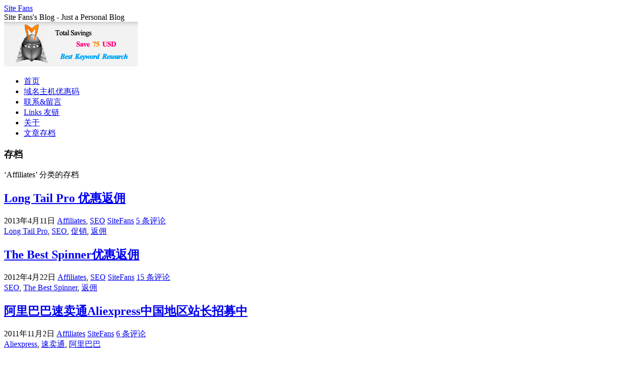

--- FILE ---
content_type: text/html; charset=UTF-8
request_url: https://sitefans.net/category/affiliates
body_size: 9772
content:
<!DOCTYPE html PUBLIC "-//W3C//DTD XHTML 1.1//EN" "http://www.w3.org/TR/xhtml11/DTD/xhtml11.dtd">

<html xmlns="http://www.w3.org/1999/xhtml">
<head profile="http://gmpg.org/xfn/11">
<meta name="google-site-verification" content="PiEMxLCsI23Oys0w7fcYxcczyy6gn5oNgjLGYlwyf9o" />
	<meta http-equiv="Content-Type" content="text/html; charset=UTF-8" />
	<meta http-equiv="Content-Language" content="zh-CN" />
	<meta name="keywords" content="" />
	<meta name="description" content="Affiliates" />
	<title>  Affiliates</title>
	<link rel="alternate" type="application/rss+xml" title="RSS 2.0 - 所有文章" href="https://sitefans.net/feed" />
	<link rel="alternate" type="application/rss+xml" title="RSS 2.0 - 所有评论" href="https://sitefans.net/comments/feed" />
	<link rel="pingback" href="https://sitefans.net/xmlrpc.php" />
	<link rel="stylesheet" href="https://sitefans.net/wp-content/themes/ineo/style.css?v=121120" type="text/css" media="screen" />
			<link rel="stylesheet" href="https://sitefans.net/wp-content/themes/ineo/chinese.css" type="text/css" media="screen" />
			<!--[if IE]>
		<link rel="stylesheet" href="https://sitefans.net/wp-content/themes/ineo/ie.css?v=101700" type="text/css" media="screen" />
	<![endif]-->

	<meta name='robots' content='max-image-preview:large' />
<script type="text/javascript">
window._wpemojiSettings = {"baseUrl":"https:\/\/s.w.org\/images\/core\/emoji\/14.0.0\/72x72\/","ext":".png","svgUrl":"https:\/\/s.w.org\/images\/core\/emoji\/14.0.0\/svg\/","svgExt":".svg","source":{"concatemoji":"https:\/\/sitefans.net\/wp-includes\/js\/wp-emoji-release.min.js?ver=6.3.1"}};
/*! This file is auto-generated */
!function(i,n){var o,s,e;function c(e){try{var t={supportTests:e,timestamp:(new Date).valueOf()};sessionStorage.setItem(o,JSON.stringify(t))}catch(e){}}function p(e,t,n){e.clearRect(0,0,e.canvas.width,e.canvas.height),e.fillText(t,0,0);var t=new Uint32Array(e.getImageData(0,0,e.canvas.width,e.canvas.height).data),r=(e.clearRect(0,0,e.canvas.width,e.canvas.height),e.fillText(n,0,0),new Uint32Array(e.getImageData(0,0,e.canvas.width,e.canvas.height).data));return t.every(function(e,t){return e===r[t]})}function u(e,t,n){switch(t){case"flag":return n(e,"\ud83c\udff3\ufe0f\u200d\u26a7\ufe0f","\ud83c\udff3\ufe0f\u200b\u26a7\ufe0f")?!1:!n(e,"\ud83c\uddfa\ud83c\uddf3","\ud83c\uddfa\u200b\ud83c\uddf3")&&!n(e,"\ud83c\udff4\udb40\udc67\udb40\udc62\udb40\udc65\udb40\udc6e\udb40\udc67\udb40\udc7f","\ud83c\udff4\u200b\udb40\udc67\u200b\udb40\udc62\u200b\udb40\udc65\u200b\udb40\udc6e\u200b\udb40\udc67\u200b\udb40\udc7f");case"emoji":return!n(e,"\ud83e\udef1\ud83c\udffb\u200d\ud83e\udef2\ud83c\udfff","\ud83e\udef1\ud83c\udffb\u200b\ud83e\udef2\ud83c\udfff")}return!1}function f(e,t,n){var r="undefined"!=typeof WorkerGlobalScope&&self instanceof WorkerGlobalScope?new OffscreenCanvas(300,150):i.createElement("canvas"),a=r.getContext("2d",{willReadFrequently:!0}),o=(a.textBaseline="top",a.font="600 32px Arial",{});return e.forEach(function(e){o[e]=t(a,e,n)}),o}function t(e){var t=i.createElement("script");t.src=e,t.defer=!0,i.head.appendChild(t)}"undefined"!=typeof Promise&&(o="wpEmojiSettingsSupports",s=["flag","emoji"],n.supports={everything:!0,everythingExceptFlag:!0},e=new Promise(function(e){i.addEventListener("DOMContentLoaded",e,{once:!0})}),new Promise(function(t){var n=function(){try{var e=JSON.parse(sessionStorage.getItem(o));if("object"==typeof e&&"number"==typeof e.timestamp&&(new Date).valueOf()<e.timestamp+604800&&"object"==typeof e.supportTests)return e.supportTests}catch(e){}return null}();if(!n){if("undefined"!=typeof Worker&&"undefined"!=typeof OffscreenCanvas&&"undefined"!=typeof URL&&URL.createObjectURL&&"undefined"!=typeof Blob)try{var e="postMessage("+f.toString()+"("+[JSON.stringify(s),u.toString(),p.toString()].join(",")+"));",r=new Blob([e],{type:"text/javascript"}),a=new Worker(URL.createObjectURL(r),{name:"wpTestEmojiSupports"});return void(a.onmessage=function(e){c(n=e.data),a.terminate(),t(n)})}catch(e){}c(n=f(s,u,p))}t(n)}).then(function(e){for(var t in e)n.supports[t]=e[t],n.supports.everything=n.supports.everything&&n.supports[t],"flag"!==t&&(n.supports.everythingExceptFlag=n.supports.everythingExceptFlag&&n.supports[t]);n.supports.everythingExceptFlag=n.supports.everythingExceptFlag&&!n.supports.flag,n.DOMReady=!1,n.readyCallback=function(){n.DOMReady=!0}}).then(function(){return e}).then(function(){var e;n.supports.everything||(n.readyCallback(),(e=n.source||{}).concatemoji?t(e.concatemoji):e.wpemoji&&e.twemoji&&(t(e.twemoji),t(e.wpemoji)))}))}((window,document),window._wpemojiSettings);
</script>
<style type="text/css">
img.wp-smiley,
img.emoji {
	display: inline !important;
	border: none !important;
	box-shadow: none !important;
	height: 1em !important;
	width: 1em !important;
	margin: 0 0.07em !important;
	vertical-align: -0.1em !important;
	background: none !important;
	padding: 0 !important;
}
</style>
	<link rel='stylesheet' id='wp-easyarchives-css' href='https://sitefans.net/wp-content/plugins/wp-easyarchives/css/wp-easyarchives.css?ver=3.1.2' type='text/css' media='screen' />
<link rel='stylesheet' id='wp-block-library-css' href='https://sitefans.net/wp-includes/css/dist/block-library/style.min.css?ver=6.3.1' type='text/css' media='all' />
<style id='classic-theme-styles-inline-css' type='text/css'>
/*! This file is auto-generated */
.wp-block-button__link{color:#fff;background-color:#32373c;border-radius:9999px;box-shadow:none;text-decoration:none;padding:calc(.667em + 2px) calc(1.333em + 2px);font-size:1.125em}.wp-block-file__button{background:#32373c;color:#fff;text-decoration:none}
</style>
<style id='global-styles-inline-css' type='text/css'>
body{--wp--preset--color--black: #000000;--wp--preset--color--cyan-bluish-gray: #abb8c3;--wp--preset--color--white: #ffffff;--wp--preset--color--pale-pink: #f78da7;--wp--preset--color--vivid-red: #cf2e2e;--wp--preset--color--luminous-vivid-orange: #ff6900;--wp--preset--color--luminous-vivid-amber: #fcb900;--wp--preset--color--light-green-cyan: #7bdcb5;--wp--preset--color--vivid-green-cyan: #00d084;--wp--preset--color--pale-cyan-blue: #8ed1fc;--wp--preset--color--vivid-cyan-blue: #0693e3;--wp--preset--color--vivid-purple: #9b51e0;--wp--preset--gradient--vivid-cyan-blue-to-vivid-purple: linear-gradient(135deg,rgba(6,147,227,1) 0%,rgb(155,81,224) 100%);--wp--preset--gradient--light-green-cyan-to-vivid-green-cyan: linear-gradient(135deg,rgb(122,220,180) 0%,rgb(0,208,130) 100%);--wp--preset--gradient--luminous-vivid-amber-to-luminous-vivid-orange: linear-gradient(135deg,rgba(252,185,0,1) 0%,rgba(255,105,0,1) 100%);--wp--preset--gradient--luminous-vivid-orange-to-vivid-red: linear-gradient(135deg,rgba(255,105,0,1) 0%,rgb(207,46,46) 100%);--wp--preset--gradient--very-light-gray-to-cyan-bluish-gray: linear-gradient(135deg,rgb(238,238,238) 0%,rgb(169,184,195) 100%);--wp--preset--gradient--cool-to-warm-spectrum: linear-gradient(135deg,rgb(74,234,220) 0%,rgb(151,120,209) 20%,rgb(207,42,186) 40%,rgb(238,44,130) 60%,rgb(251,105,98) 80%,rgb(254,248,76) 100%);--wp--preset--gradient--blush-light-purple: linear-gradient(135deg,rgb(255,206,236) 0%,rgb(152,150,240) 100%);--wp--preset--gradient--blush-bordeaux: linear-gradient(135deg,rgb(254,205,165) 0%,rgb(254,45,45) 50%,rgb(107,0,62) 100%);--wp--preset--gradient--luminous-dusk: linear-gradient(135deg,rgb(255,203,112) 0%,rgb(199,81,192) 50%,rgb(65,88,208) 100%);--wp--preset--gradient--pale-ocean: linear-gradient(135deg,rgb(255,245,203) 0%,rgb(182,227,212) 50%,rgb(51,167,181) 100%);--wp--preset--gradient--electric-grass: linear-gradient(135deg,rgb(202,248,128) 0%,rgb(113,206,126) 100%);--wp--preset--gradient--midnight: linear-gradient(135deg,rgb(2,3,129) 0%,rgb(40,116,252) 100%);--wp--preset--font-size--small: 13px;--wp--preset--font-size--medium: 20px;--wp--preset--font-size--large: 36px;--wp--preset--font-size--x-large: 42px;--wp--preset--spacing--20: 0.44rem;--wp--preset--spacing--30: 0.67rem;--wp--preset--spacing--40: 1rem;--wp--preset--spacing--50: 1.5rem;--wp--preset--spacing--60: 2.25rem;--wp--preset--spacing--70: 3.38rem;--wp--preset--spacing--80: 5.06rem;--wp--preset--shadow--natural: 6px 6px 9px rgba(0, 0, 0, 0.2);--wp--preset--shadow--deep: 12px 12px 50px rgba(0, 0, 0, 0.4);--wp--preset--shadow--sharp: 6px 6px 0px rgba(0, 0, 0, 0.2);--wp--preset--shadow--outlined: 6px 6px 0px -3px rgba(255, 255, 255, 1), 6px 6px rgba(0, 0, 0, 1);--wp--preset--shadow--crisp: 6px 6px 0px rgba(0, 0, 0, 1);}:where(.is-layout-flex){gap: 0.5em;}:where(.is-layout-grid){gap: 0.5em;}body .is-layout-flow > .alignleft{float: left;margin-inline-start: 0;margin-inline-end: 2em;}body .is-layout-flow > .alignright{float: right;margin-inline-start: 2em;margin-inline-end: 0;}body .is-layout-flow > .aligncenter{margin-left: auto !important;margin-right: auto !important;}body .is-layout-constrained > .alignleft{float: left;margin-inline-start: 0;margin-inline-end: 2em;}body .is-layout-constrained > .alignright{float: right;margin-inline-start: 2em;margin-inline-end: 0;}body .is-layout-constrained > .aligncenter{margin-left: auto !important;margin-right: auto !important;}body .is-layout-constrained > :where(:not(.alignleft):not(.alignright):not(.alignfull)){max-width: var(--wp--style--global--content-size);margin-left: auto !important;margin-right: auto !important;}body .is-layout-constrained > .alignwide{max-width: var(--wp--style--global--wide-size);}body .is-layout-flex{display: flex;}body .is-layout-flex{flex-wrap: wrap;align-items: center;}body .is-layout-flex > *{margin: 0;}body .is-layout-grid{display: grid;}body .is-layout-grid > *{margin: 0;}:where(.wp-block-columns.is-layout-flex){gap: 2em;}:where(.wp-block-columns.is-layout-grid){gap: 2em;}:where(.wp-block-post-template.is-layout-flex){gap: 1.25em;}:where(.wp-block-post-template.is-layout-grid){gap: 1.25em;}.has-black-color{color: var(--wp--preset--color--black) !important;}.has-cyan-bluish-gray-color{color: var(--wp--preset--color--cyan-bluish-gray) !important;}.has-white-color{color: var(--wp--preset--color--white) !important;}.has-pale-pink-color{color: var(--wp--preset--color--pale-pink) !important;}.has-vivid-red-color{color: var(--wp--preset--color--vivid-red) !important;}.has-luminous-vivid-orange-color{color: var(--wp--preset--color--luminous-vivid-orange) !important;}.has-luminous-vivid-amber-color{color: var(--wp--preset--color--luminous-vivid-amber) !important;}.has-light-green-cyan-color{color: var(--wp--preset--color--light-green-cyan) !important;}.has-vivid-green-cyan-color{color: var(--wp--preset--color--vivid-green-cyan) !important;}.has-pale-cyan-blue-color{color: var(--wp--preset--color--pale-cyan-blue) !important;}.has-vivid-cyan-blue-color{color: var(--wp--preset--color--vivid-cyan-blue) !important;}.has-vivid-purple-color{color: var(--wp--preset--color--vivid-purple) !important;}.has-black-background-color{background-color: var(--wp--preset--color--black) !important;}.has-cyan-bluish-gray-background-color{background-color: var(--wp--preset--color--cyan-bluish-gray) !important;}.has-white-background-color{background-color: var(--wp--preset--color--white) !important;}.has-pale-pink-background-color{background-color: var(--wp--preset--color--pale-pink) !important;}.has-vivid-red-background-color{background-color: var(--wp--preset--color--vivid-red) !important;}.has-luminous-vivid-orange-background-color{background-color: var(--wp--preset--color--luminous-vivid-orange) !important;}.has-luminous-vivid-amber-background-color{background-color: var(--wp--preset--color--luminous-vivid-amber) !important;}.has-light-green-cyan-background-color{background-color: var(--wp--preset--color--light-green-cyan) !important;}.has-vivid-green-cyan-background-color{background-color: var(--wp--preset--color--vivid-green-cyan) !important;}.has-pale-cyan-blue-background-color{background-color: var(--wp--preset--color--pale-cyan-blue) !important;}.has-vivid-cyan-blue-background-color{background-color: var(--wp--preset--color--vivid-cyan-blue) !important;}.has-vivid-purple-background-color{background-color: var(--wp--preset--color--vivid-purple) !important;}.has-black-border-color{border-color: var(--wp--preset--color--black) !important;}.has-cyan-bluish-gray-border-color{border-color: var(--wp--preset--color--cyan-bluish-gray) !important;}.has-white-border-color{border-color: var(--wp--preset--color--white) !important;}.has-pale-pink-border-color{border-color: var(--wp--preset--color--pale-pink) !important;}.has-vivid-red-border-color{border-color: var(--wp--preset--color--vivid-red) !important;}.has-luminous-vivid-orange-border-color{border-color: var(--wp--preset--color--luminous-vivid-orange) !important;}.has-luminous-vivid-amber-border-color{border-color: var(--wp--preset--color--luminous-vivid-amber) !important;}.has-light-green-cyan-border-color{border-color: var(--wp--preset--color--light-green-cyan) !important;}.has-vivid-green-cyan-border-color{border-color: var(--wp--preset--color--vivid-green-cyan) !important;}.has-pale-cyan-blue-border-color{border-color: var(--wp--preset--color--pale-cyan-blue) !important;}.has-vivid-cyan-blue-border-color{border-color: var(--wp--preset--color--vivid-cyan-blue) !important;}.has-vivid-purple-border-color{border-color: var(--wp--preset--color--vivid-purple) !important;}.has-vivid-cyan-blue-to-vivid-purple-gradient-background{background: var(--wp--preset--gradient--vivid-cyan-blue-to-vivid-purple) !important;}.has-light-green-cyan-to-vivid-green-cyan-gradient-background{background: var(--wp--preset--gradient--light-green-cyan-to-vivid-green-cyan) !important;}.has-luminous-vivid-amber-to-luminous-vivid-orange-gradient-background{background: var(--wp--preset--gradient--luminous-vivid-amber-to-luminous-vivid-orange) !important;}.has-luminous-vivid-orange-to-vivid-red-gradient-background{background: var(--wp--preset--gradient--luminous-vivid-orange-to-vivid-red) !important;}.has-very-light-gray-to-cyan-bluish-gray-gradient-background{background: var(--wp--preset--gradient--very-light-gray-to-cyan-bluish-gray) !important;}.has-cool-to-warm-spectrum-gradient-background{background: var(--wp--preset--gradient--cool-to-warm-spectrum) !important;}.has-blush-light-purple-gradient-background{background: var(--wp--preset--gradient--blush-light-purple) !important;}.has-blush-bordeaux-gradient-background{background: var(--wp--preset--gradient--blush-bordeaux) !important;}.has-luminous-dusk-gradient-background{background: var(--wp--preset--gradient--luminous-dusk) !important;}.has-pale-ocean-gradient-background{background: var(--wp--preset--gradient--pale-ocean) !important;}.has-electric-grass-gradient-background{background: var(--wp--preset--gradient--electric-grass) !important;}.has-midnight-gradient-background{background: var(--wp--preset--gradient--midnight) !important;}.has-small-font-size{font-size: var(--wp--preset--font-size--small) !important;}.has-medium-font-size{font-size: var(--wp--preset--font-size--medium) !important;}.has-large-font-size{font-size: var(--wp--preset--font-size--large) !important;}.has-x-large-font-size{font-size: var(--wp--preset--font-size--x-large) !important;}
.wp-block-navigation a:where(:not(.wp-element-button)){color: inherit;}
:where(.wp-block-post-template.is-layout-flex){gap: 1.25em;}:where(.wp-block-post-template.is-layout-grid){gap: 1.25em;}
:where(.wp-block-columns.is-layout-flex){gap: 2em;}:where(.wp-block-columns.is-layout-grid){gap: 2em;}
.wp-block-pullquote{font-size: 1.5em;line-height: 1.6;}
</style>
<link rel='stylesheet' id='contact-form-7-css' href='https://sitefans.net/wp-content/plugins/contact-form-7/includes/css/styles.css?ver=5.7.4' type='text/css' media='all' />
<link rel='stylesheet' id='wp-pagenavi-css' href='https://sitefans.net/wp-content/plugins/wp-pagenavi/pagenavi-css.css?ver=2.70' type='text/css' media='all' />
<script type='text/javascript' src='http://sitefans.net/wp-content/plugins/strx-magic-floating-sidebar-maker/js/debounce.js?ver=6.3.1' id='debounce-js'></script>
<script type='text/javascript' src='https://sitefans.net/wp-includes/js/jquery/jquery.min.js?ver=3.7.0' id='jquery-core-js'></script>
<script type='text/javascript' src='https://sitefans.net/wp-includes/js/jquery/jquery-migrate.min.js?ver=3.4.1' id='jquery-migrate-js'></script>
<script type='text/javascript' src='http://sitefans.net/wp-content/plugins/strx-magic-floating-sidebar-maker/js/strx-magic-floating-sidebar-maker.js?ver=6.3.1' id='strx-magic-floating-sidebar-maker-js'></script>
<script type='text/javascript' src='http://sitefans.net/wp-content/plugins/content-slide/js/coin-slider.js?ver=6.3.1' id='content_slider-js'></script>
<link rel="https://api.w.org/" href="https://sitefans.net/wp-json/" /><link rel="alternate" type="application/json" href="https://sitefans.net/wp-json/wp/v2/categories/301" /><script type="text/javascript">
	var $jquery = jQuery.noConflict(); 
	$jquery(document).ready(function() 
	{
		$jquery('#wpcontent_slider').coinslider(
	{ 
	width: 500, 
	height: 300, 
	spw: 7, 
	sph: 5, 
	delay: 3000, 
	sDelay: 30, 
	opacity: 0.7, 
	titleSpeed: 500, 
	effect: 'random', 
	navigation: true, 
	links : true, 
	hoverPause: true });
		});
	</script>
<style type="text/css" media="screen">
		
#wpcontent_slider_container
{
	overflow: hidden; position: relative; padding:0px;margin:0px; text-align:center; width:510px !important;
	height:310px !important;
}
#wpcontent_slider 
{ overflow: hidden; position: relative; font-family:Arial,Georgia,Verdana;border:5px solid #ffffff; text-align:left;}
#wpcontent_slider a,#wpcontent_slider a img { border: none; text-decoration: none; outline: none; }
#wpcontent_slider h4,#wpcontent_slider h4 a 
{margin: 0px;padding: 0px; font-family: Arial,Georgia,Verdana;
text-decoration:none;font-size: 18px; color:#ffffff;}
#wpcontent_slider .cs-title {width: 100%;padding: 10px; background: #ffffff; color: #000000; font-family: Arial,Georgia,Verdana; font-size: 12px; letter-spacing: normal;line-height: normal;}
#wpcontent_slider_container .cs-prev,#wpcontent_slider_container .cs-next {font-weight: bold;background: #000000;
font-size: 28px; font-family: "Courier New", Courier, monospace; color: #ffffff !important;
padding: 0px 10px;-moz-border-radius: 5px;-khtml-border-radius: 5px;-webkit-border-radius: 5px;}
#wpcontent_slider_container .cs-buttons { font-size: 0px; padding: 10px 0px 10px 0px;
margin:0px auto; float:left;clear:left;
}
#wpcontent_slider_container .cs-buttons a { outline:none; margin-left: 5px; height: 10px; width: 10px; float: left; border: 1px solid #000000; color: #000000; text-indent: -1000px; 
}
#wpcontent_slider_container .cs-active { background-color: #000000; color: #FFFFFF; }
#wpcs_link_love,#wpcs_link_love a{display:none;}
</style>
<!-- End Content Slider Settings -->


</head>


<body>
<!-- container START -->
<div id="container"  >

<!-- header START -->
<div id="header">
	<div class="inner clearfix">

	<div id="caption">
		<span id="title"><a href="https://sitefans.net/">Site Fans</a></span>
		<div id="tagline">Site Fans&#039;s Blog - Just a Personal Blog</div>
	</div>

	<!-- banner START -->
			<div id="banner">
			<a href="http://sitefans.net/to-buy-marketsamurai" title="Market Samurai 50%off Discount–Save 75 USD"><img src="/wp-content/uploads/2012/06/Market_Samurai_50off_Discount_Save_75_USD_Banner.png" width="270" height="90" ></a>
		</div>
		<!-- banner END -->

	</div>
</div>
<!-- header END -->

<!-- navigation START -->
<div id="navigation">
	<div class="inner clearfix">
	<!-- menus START -->
	<ul id="menus">
		<li class="page_item"><a class="home" href="http://sitefans.net/">首页</a></li>
		<li class="page_item page-item-6848"><a href="https://sitefans.net/domain-hosting-coupons-and-discounts">域名主机优惠码</a></li>
<li class="page_item page-item-51"><a href="https://sitefans.net/message">联系&#038;留言</a></li>
<li class="page_item page-item-3289"><a href="https://sitefans.net/links">Links 友链</a></li>
<li class="page_item page-item-1441"><a href="https://sitefans.net/about-site-fans-net">关于</a></li>
<li class="page_item page-item-4999"><a href="https://sitefans.net/archives">文章存档</a></li>
	</ul>
	<!-- menus END -->
	</div>
</div>
<!-- navigation END -->

<!-- content START -->
<div id="content">
	<div class="inner clearfix">

	<!-- main START -->
	<div id="main">

	<div class="boxcaption"><h3>存档</h3></div>
	<div class="box">
		&#8216;Affiliates&#8217; 分类的存档	</div>

	<div class="post" id="post-6566">
		<h2><a class="title" href="https://sitefans.net/seo/long-tail-pro-discount-rebate.html" rel="bookmark">Long Tail Pro 优惠返佣</a></h2>
		<div class="info clearfix">
			<span class="date">2013年4月11日</span>
						<span class="cata"><a href="https://sitefans.net/category/affiliates" rel="category tag">Affiliates</a>, <a href="https://sitefans.net/category/seo" rel="category tag">SEO</a></span>			<span class="author"><a href="https://sitefans.net/author/wolfbar" title="文章作者 SiteFans" rel="author">SiteFans</a></span>						<span class="comments">
				<a href="https://sitefans.net/seo/long-tail-pro-discount-rebate.html#comments" rel="nofollow" >5 条评论</a>				<span class="views"></span>
			</span>
		</div>
					<div class="content blank_content clearfix"></div>
				<div class="under"><span class="tag"><a href="https://sitefans.net/tag/long-tail-pro" rel="tag">Long Tail Pro</a>, <a href="https://sitefans.net/tag/seo" rel="tag">SEO</a>, <a href="https://sitefans.net/tag/%e4%bf%83%e9%94%80" rel="tag">促销</a>, <a href="https://sitefans.net/tag/%e8%bf%94%e4%bd%a3" rel="tag">返佣</a></span></div>	</div>
	<div class="post" id="post-5201">
		<h2><a class="title" href="https://sitefans.net/seo/the-best-spinner-discount-and-coupons.html" rel="bookmark">The Best Spinner优惠返佣</a></h2>
		<div class="info clearfix">
			<span class="date">2012年4月22日</span>
						<span class="cata"><a href="https://sitefans.net/category/affiliates" rel="category tag">Affiliates</a>, <a href="https://sitefans.net/category/seo" rel="category tag">SEO</a></span>			<span class="author"><a href="https://sitefans.net/author/wolfbar" title="文章作者 SiteFans" rel="author">SiteFans</a></span>						<span class="comments">
				<a href="https://sitefans.net/seo/the-best-spinner-discount-and-coupons.html#comments" rel="nofollow" >15 条评论</a>				<span class="views"></span>
			</span>
		</div>
					<div class="content blank_content clearfix"></div>
				<div class="under"><span class="tag"><a href="https://sitefans.net/tag/seo" rel="tag">SEO</a>, <a href="https://sitefans.net/tag/the-best-spinner" rel="tag">The Best Spinner</a>, <a href="https://sitefans.net/tag/%e8%bf%94%e4%bd%a3" rel="tag">返佣</a></span></div>	</div>
	<div class="post" id="post-4186">
		<h2><a class="title" href="https://sitefans.net/affiliates/china-aliexpress-affiliate-chinazhaomu.html" rel="bookmark">阿里巴巴速卖通Aliexpress中国地区站长招募中</a></h2>
		<div class="info clearfix">
			<span class="date">2011年11月2日</span>
						<span class="cata"><a href="https://sitefans.net/category/affiliates" rel="category tag">Affiliates</a></span>			<span class="author"><a href="https://sitefans.net/author/wolfbar" title="文章作者 SiteFans" rel="author">SiteFans</a></span>						<span class="comments">
				<a href="https://sitefans.net/affiliates/china-aliexpress-affiliate-chinazhaomu.html#comments" rel="nofollow" >6 条评论</a>				<span class="views"></span>
			</span>
		</div>
					<div class="content blank_content clearfix"></div>
				<div class="under"><span class="tag"><a href="https://sitefans.net/tag/aliexpress" rel="tag">Aliexpress</a>, <a href="https://sitefans.net/tag/%e9%80%9f%e5%8d%96%e9%80%9a" rel="tag">速卖通</a>, <a href="https://sitefans.net/tag/%e9%98%bf%e9%87%8c%e5%b7%b4%e5%b7%b4" rel="tag">阿里巴巴</a></span></div>	</div>
	<div class="post" id="post-1947">
		<h2><a class="title" href="https://sitefans.net/affiliates/except-google-adsense-the-others-advertising-alliance.html" rel="bookmark">整理一些除了Google Adsense以外比较适合英文站的国外广告联盟</a></h2>
		<div class="info clearfix">
			<span class="date">2011年1月25日</span>
						<span class="cata"><a href="https://sitefans.net/category/affiliates" rel="category tag">Affiliates</a></span>			<span class="author"><a href="https://sitefans.net/author/wolfbar" title="文章作者 SiteFans" rel="author">SiteFans</a></span>						<span class="comments">
				<a href="https://sitefans.net/affiliates/except-google-adsense-the-others-advertising-alliance.html#comments" rel="nofollow" >4 条评论</a>				<span class="views"></span>
			</span>
		</div>
					<div class="content blank_content clearfix"></div>
				<div class="under"><span class="tag"><a href="https://sitefans.net/tag/google-adsense" rel="tag">Google AdSense</a>, <a href="https://sitefans.net/tag/%e5%b9%bf%e5%91%8a%e8%81%94%e7%9b%9f" rel="tag">广告联盟</a></span></div>	</div>
	<div class="post" id="post-1943">
		<h2><a class="title" href="https://sitefans.net/affiliates/the-whole-network-ad.html" rel="bookmark">网络广告联盟类型全程及区别</a></h2>
		<div class="info clearfix">
			<span class="date">2011年1月24日</span>
						<span class="cata"><a href="https://sitefans.net/category/affiliates" rel="category tag">Affiliates</a></span>			<span class="author"><a href="https://sitefans.net/author/wolfbar" title="文章作者 SiteFans" rel="author">SiteFans</a></span>						<span class="comments">
				<a href="https://sitefans.net/affiliates/the-whole-network-ad.html#respond" rel="nofollow" >没有评论</a>				<span class="views"></span>
			</span>
		</div>
					<div class="content blank_content clearfix"></div>
				<div class="under"><span class="tag"><a href="https://sitefans.net/tag/cpa" rel="tag">CPA</a>, <a href="https://sitefans.net/tag/cpc" rel="tag">CPC</a>, <a href="https://sitefans.net/tag/cpl" rel="tag">CPL</a>, <a href="https://sitefans.net/tag/cpm" rel="tag">CPM</a>, <a href="https://sitefans.net/tag/cpp" rel="tag">CPP</a>, <a href="https://sitefans.net/tag/cpr" rel="tag">CPR</a>, <a href="https://sitefans.net/tag/cps" rel="tag">CPS</a>, <a href="https://sitefans.net/tag/cpt" rel="tag">CPT</a>, <a href="https://sitefans.net/tag/pfp" rel="tag">PFP</a></span></div>	</div>

<div id="pagenavi">
			<div class='wp-pagenavi' role='navigation'>
<span class='pages'>第 1 页，共 1 页</span><span aria-current='page' class='current'>1</span>
</div>		<div class="fixed"></div>
</div>

	</div>
	<!-- main END -->




<!-- sidebar START -->

<div id="sidebar">



<!-- sidebar north START -->




	<!-- posts -->

</br>
<div align="center">
 <a href="http://sitefans.net/payoneer"><img src="http://sitefans.net/wp-content/uploads/2014/09/Payoneer_register.png" border="0"></a>
 
</div>




	<!-- showcase -->

	
		<div class="widget widget_ads clearfix">

			
                             <div align="center">
				<div class="title"><strong>英文建站必备SEO工具</strong></div>
                             </div>
</br>
			
			<ul>

			<li><a href="http://sitefans.net/SpinnerChief"><img src="http://sitefans.net/wp-content/uploads/2012/04/SpinnerChief-III.png" width="125" height="125" ></a></li>
<li><a href="http://sitefans.net/longtailpro"><img src="http://sitefans.net/wp-content/uploads/2012/11/long_tail_pro_125x125.gif" width="125" height="125" ></a></li>
<li><a href="http://sitefans.net/message"><img src="/wp-content/themes/ineo/sai/0.gif" alt="" width="125" height="125"/></a></li><li><a href="http://sitefans.net/message"><img src="/wp-content/themes/ineo/sai/0.gif" alt="" width="125" height="125"/></a></li>
			</ul>

		</div>

	


	<!-- Posts View  -->

	

<!-- recent posts -->




	<div class="widget">

		<div class="title">Recent Posts</div>

		<ul>

			<li><a href="https://sitefans.net/life/shi-ge-2-nian-wu-shi-ren-fei-yi-jiu-zai.html">时隔2年，物是人非，依旧在&#8230;</a></li><li><a href="https://sitefans.net/life/sitefans-2015-nian-5-yue-zhi-2016-nian-2-yue-chu-di-yi-xie-dian-di.html">SiteFans 2015年5月至2016年2月初的一些点滴</a></li><li><a href="https://sitefans.net/amazon/amazon-ce-shi-fang-an-san-ge-yue-zong-jie.html">Amazon 测试方案三个月总结</a></li><li><a href="https://sitefans.net/amazon/geng-xin-amazon-ce-shi-fang-an-shou-ru-ti-gao.html">更新：Amazon 测试方案收入提高！</a></li><li><a href="https://sitefans.net/amazon/jin-qi-amazon-di-ce-shi-jie-guo-fang-fa-sui-lao-dan-xiao-guo-huan-bu-cuo.html">近期Amazon的测试结果，方法虽老，但效果还不错！</a></li>
		</ul>

	</div>



	<!-- recent comments -->



	<!-- tag cloud -->

	<div id="tag_cloud" class="widget">

		<div class="title">Tag Cloud</div>

		<a href="https://sitefans.net/tag/amazon" class="tag-cloud-link tag-link-585 tag-link-position-1" style="font-size: 15.027027027027pt;" aria-label="Amazon (8个项目)">Amazon</a>
<a href="https://sitefans.net/tag/amazon-affiliate" class="tag-cloud-link tag-link-570 tag-link-position-2" style="font-size: 11.243243243243pt;" aria-label="Amazon Affiliate (3个项目)">Amazon Affiliate</a>
<a href="https://sitefans.net/tag/bandwagonhost" class="tag-cloud-link tag-link-559 tag-link-position-3" style="font-size: 8pt;" aria-label="BandwagonHost (1个项目)">BandwagonHost</a>
<a href="https://sitefans.net/tag/buyvm" class="tag-cloud-link tag-link-416 tag-link-position-4" style="font-size: 9.9459459459459pt;" aria-label="BuyVM (2个项目)">BuyVM</a>
<a href="https://sitefans.net/tag/cps" class="tag-cloud-link tag-link-258 tag-link-position-5" style="font-size: 8pt;" aria-label="CPS (1个项目)">CPS</a>
<a href="https://sitefans.net/tag/cpt" class="tag-cloud-link tag-link-259 tag-link-position-6" style="font-size: 8pt;" aria-label="CPT (1个项目)">CPT</a>
<a href="https://sitefans.net/tag/debian" class="tag-cloud-link tag-link-418 tag-link-position-7" style="font-size: 9.9459459459459pt;" aria-label="Debian (2个项目)">Debian</a>
<a href="https://sitefans.net/tag/google" class="tag-cloud-link tag-link-575 tag-link-position-8" style="font-size: 9.9459459459459pt;" aria-label="Google (2个项目)">Google</a>
<a href="https://sitefans.net/tag/google-adsense" class="tag-cloud-link tag-link-97 tag-link-position-9" style="font-size: 13.189189189189pt;" aria-label="Google AdSense (5个项目)">Google AdSense</a>
<a href="https://sitefans.net/tag/google-images" class="tag-cloud-link tag-link-99 tag-link-position-10" style="font-size: 9.9459459459459pt;" aria-label="Google Images (2个项目)">Google Images</a>
<a href="https://sitefans.net/tag/guest-posts" class="tag-cloud-link tag-link-535 tag-link-position-11" style="font-size: 8pt;" aria-label="Guest Posts (1个项目)">Guest Posts</a>
<a href="https://sitefans.net/tag/keyword-research" class="tag-cloud-link tag-link-548 tag-link-position-12" style="font-size: 8pt;" aria-label="Keyword Research (1个项目)">Keyword Research</a>
<a href="https://sitefans.net/tag/keywords" class="tag-cloud-link tag-link-129 tag-link-position-13" style="font-size: 9.9459459459459pt;" aria-label="Keywords (2个项目)">Keywords</a>
<a href="https://sitefans.net/tag/life" class="tag-cloud-link tag-link-589 tag-link-position-14" style="font-size: 9.9459459459459pt;" aria-label="Life (2个项目)">Life</a>
<a href="https://sitefans.net/tag/long-tail" class="tag-cloud-link tag-link-509 tag-link-position-15" style="font-size: 8pt;" aria-label="Long Tail (1个项目)">Long Tail</a>
<a href="https://sitefans.net/tag/long-tail-pro" class="tag-cloud-link tag-link-507 tag-link-position-16" style="font-size: 9.9459459459459pt;" aria-label="Long Tail Pro (2个项目)">Long Tail Pro</a>
<a href="https://sitefans.net/tag/plugins" class="tag-cloud-link tag-link-155 tag-link-position-17" style="font-size: 11.243243243243pt;" aria-label="Plugins (3个项目)">Plugins</a>
<a href="https://sitefans.net/tag/pptp" class="tag-cloud-link tag-link-422 tag-link-position-18" style="font-size: 8pt;" aria-label="PPTP (1个项目)">PPTP</a>
<a href="https://sitefans.net/tag/reverse-engineering" class="tag-cloud-link tag-link-472 tag-link-position-19" style="font-size: 8pt;" aria-label="Reverse Engineering (1个项目)">Reverse Engineering</a>
<a href="https://sitefans.net/tag/seo" class="tag-cloud-link tag-link-579 tag-link-position-20" style="font-size: 16pt;" aria-label="SEO (10个项目)">SEO</a>
<a href="https://sitefans.net/tag/sidebar" class="tag-cloud-link tag-link-459 tag-link-position-21" style="font-size: 8pt;" aria-label="Sidebar (1个项目)">Sidebar</a>
<a href="https://sitefans.net/tag/site-fans" class="tag-cloud-link tag-link-584 tag-link-position-22" style="font-size: 15.027027027027pt;" aria-label="Site Fans (8个项目)">Site Fans</a>
<a href="https://sitefans.net/tag/sitelinks" class="tag-cloud-link tag-link-522 tag-link-position-23" style="font-size: 8pt;" aria-label="SiteLinks (1个项目)">SiteLinks</a>
<a href="https://sitefans.net/tag/ssd" class="tag-cloud-link tag-link-561 tag-link-position-24" style="font-size: 8pt;" aria-label="SSD (1个项目)">SSD</a>
<a href="https://sitefans.net/tag/the-best-spinner" class="tag-cloud-link tag-link-464 tag-link-position-25" style="font-size: 8pt;" aria-label="The Best Spinner (1个项目)">The Best Spinner</a>
<a href="https://sitefans.net/tag/vpn" class="tag-cloud-link tag-link-423 tag-link-position-26" style="font-size: 8pt;" aria-label="VPN (1个项目)">VPN</a>
<a href="https://sitefans.net/tag/vps" class="tag-cloud-link tag-link-583 tag-link-position-27" style="font-size: 11.243243243243pt;" aria-label="VPS (3个项目)">VPS</a>
<a href="https://sitefans.net/tag/wordpress" class="tag-cloud-link tag-link-582 tag-link-position-28" style="font-size: 14.486486486486pt;" aria-label="WordPress (7个项目)">WordPress</a>
<a href="https://sitefans.net/tag/wptouch" class="tag-cloud-link tag-link-520 tag-link-position-29" style="font-size: 8pt;" aria-label="WPTouch (1个项目)">WPTouch</a>
<a href="https://sitefans.net/tag/wptouch-pro" class="tag-cloud-link tag-link-519 tag-link-position-30" style="font-size: 8pt;" aria-label="WPTouch Pro (1个项目)">WPTouch Pro</a>
<a href="https://sitefans.net/tag/%e5%9b%ba%e6%80%81%e7%a1%ac%e7%9b%98" class="tag-cloud-link tag-link-562 tag-link-position-31" style="font-size: 8pt;" aria-label="固态硬盘 (1个项目)">固态硬盘</a>
<a href="https://sitefans.net/tag/%e5%a4%96%e9%93%be" class="tag-cloud-link tag-link-536 tag-link-position-32" style="font-size: 8pt;" aria-label="外链 (1个项目)">外链</a>
<a href="https://sitefans.net/tag/%e5%b9%bf%e5%91%8a%e8%81%94%e7%9b%9f" class="tag-cloud-link tag-link-260 tag-link-position-33" style="font-size: 8pt;" aria-label="广告联盟 (1个项目)">广告联盟</a>
<a href="https://sitefans.net/tag/%e6%80%a7%e8%83%bd%e6%b5%8b%e8%af%95" class="tag-cloud-link tag-link-568 tag-link-position-34" style="font-size: 8pt;" aria-label="性能测试 (1个项目)">性能测试</a>
<a href="https://sitefans.net/tag/%e6%89%8b%e6%9c%ba%e6%8f%92%e4%bb%b6%e4%b8%bb%e9%a2%98" class="tag-cloud-link tag-link-521 tag-link-position-35" style="font-size: 8pt;" aria-label="手机插件主题 (1个项目)">手机插件主题</a>
<a href="https://sitefans.net/tag/%e6%90%ac%e7%93%a6%e5%b7%a5" class="tag-cloud-link tag-link-560 tag-link-position-36" style="font-size: 8pt;" aria-label="搬瓦工 (1个项目)">搬瓦工</a>
<a href="https://sitefans.net/tag/%e6%96%b0%e5%b9%b4%e5%af%84%e8%af%ad" class="tag-cloud-link tag-link-511 tag-link-position-37" style="font-size: 8pt;" aria-label="新年寄语 (1个项目)">新年寄语</a>
<a href="https://sitefans.net/tag/%e8%8b%b1%e6%96%87%e5%a4%96%e5%8c%85%e6%96%87%e7%ab%a0" class="tag-cloud-link tag-link-531 tag-link-position-38" style="font-size: 8pt;" aria-label="英文外包文章 (1个项目)">英文外包文章</a>
<a href="https://sitefans.net/tag/%e8%8b%b1%e6%96%87%e7%bd%91%e7%ab%99" class="tag-cloud-link tag-link-442 tag-link-position-39" style="font-size: 8pt;" aria-label="英文网站 (1个项目)">英文网站</a>
<a href="https://sitefans.net/tag/%e8%b4%ad%e4%b9%b0%e8%8b%b1%e6%96%87%e6%96%87%e7%ab%a0" class="tag-cloud-link tag-link-424 tag-link-position-40" style="font-size: 8pt;" aria-label="购买英文文章 (1个项目)">购买英文文章</a>
<a href="https://sitefans.net/tag/%e8%bf%94%e4%bd%a3" class="tag-cloud-link tag-link-463 tag-link-position-41" style="font-size: 9.9459459459459pt;" aria-label="返佣 (2个项目)">返佣</a>
<a href="https://sitefans.net/tag/%e9%80%86%e5%90%91%e5%b7%a5%e7%a8%8b" class="tag-cloud-link tag-link-471 tag-link-position-42" style="font-size: 8pt;" aria-label="逆向工程 (1个项目)">逆向工程</a>
<a href="https://sitefans.net/tag/%e9%95%bf%e5%b0%be%e5%85%b3%e9%94%ae%e8%af%8d" class="tag-cloud-link tag-link-508 tag-link-position-43" style="font-size: 8pt;" aria-label="长尾关键词 (1个项目)">长尾关键词</a>
<a href="https://sitefans.net/tag/%e9%95%bf%e5%b0%be%e7%90%86%e8%ae%ba" class="tag-cloud-link tag-link-510 tag-link-position-44" style="font-size: 8pt;" aria-label="长尾理论 (1个项目)">长尾理论</a>
<a href="https://sitefans.net/tag/%e9%a1%b5%e9%9d%a2" class="tag-cloud-link tag-link-443 tag-link-position-45" style="font-size: 8pt;" aria-label="页面 (1个项目)">页面</a>
	</div>



	<!-- top commentators -->

	



<!-- sidebar north END -->



<div class="widget clearfix">



	<!-- sidebar east START -->

	<div id="eastsidebar">

	


		<!-- categories -->

		<div class="widget_categories">

			<div class="title">Categories</div>
                   <ul>
				<li class="cat-item cat-item-301 current-cat"><a aria-current="page" href="https://sitefans.net/category/affiliates">Affiliates</a>
</li>
	<li class="cat-item cat-item-217"><a href="https://sitefans.net/category/amazon">Amazon</a>
</li>
	<li class="cat-item cat-item-18"><a href="https://sitefans.net/category/google">Google</a>
</li>
	<li class="cat-item cat-item-373"><a href="https://sitefans.net/category/life">Life</a>
</li>
	<li class="cat-item cat-item-33"><a href="https://sitefans.net/category/seo">SEO</a>
</li>
	<li class="cat-item cat-item-210"><a href="https://sitefans.net/category/site-fans">Site Fans</a>
</li>
	<li class="cat-item cat-item-182"><a href="https://sitefans.net/category/vps">VPS</a>
</li>
	<li class="cat-item cat-item-36"><a href="https://sitefans.net/category/web">Web</a>
</li>
	<li class="cat-item cat-item-39"><a href="https://sitefans.net/category/wordpress">WordPress</a>
</li>

                   </ul>
		</div>



	
	</div>

	<!-- sidebar east END -->



	<!-- sidebar west START -->

	<div id="westsidebar">

	


		<!-- archives -->
			
<div class="title">Best Domains</div>
 <div align="center">
 <a href="http://sitefans.net/namesilo"><img src="http://www.namesilo.com/affiliate/banner_gen.php?aid=a6a3e82gq&bid=16" style="border:0;" width="125" height="125" ></a>
 </div>
	

       <div class="title">Blogroll</div>
         <ul>
       <li><a href="http://zengliang.me/" rel="contact">丁的老头的博客</a></li>
<li><a href="http://www.advertcn.com/" rel="friend">广告中国</a></li>
<li><a href="https://my.liluohost.com/index.php" rel="friend">篱落主机</a></li>

         </ul>
</br>
<div class="title"></div>
<div align="left">

</div>

	
	</div>

	<!-- sidebar west END -->



</div>



<!-- sidebar south START -->




	<!-- meta -->

</br>
<div align="center">


</div>



<!-- sidebar south END -->

</div>

<!-- sidebar END -->


	</div>
</div>
<!-- content END -->

<!-- footer START -->
<div id="footer">
	<div class="inner clearfix">
	
	<div id="copyright">

版权所有 &copy; 2010-2023 
<a href="https://sitefans.net/">Site Fans</a>. All rights reserved. Here is<a href="http://sitefans.net/sitemap.html"> Sitemap</a> of <a href="http://sitefans.net">Site Fans.</a>

		<div class="theme">


			<span style="vertical-align:middle">
						</span>
		</div>
	</div>

	<div style="display:none",align="right">
		
		<a href="https://sitefans.net/wp-login.php">登录</a>
         </div>


	
	</div>
</div>
<!-- footer END -->

</div>




<!-- container END -->

<script type="text/javascript">
//<![CDATA[
var global = {
	serverUrl			:'https://sitefans.net',
	templateUrl			:'https://sitefans.net/wp-content/themes/ineo',

	colapseTheme		:'',
	includeEmailFeed	:'',
	emailFeedUrl		:'',
	feedUrl				:'https://sitefans.net/feed',
	includeSocial		:'1',
	socialName			:'sina',
	sinaUrl				:'http://weibo.com/sitefans',
	twitterUrl			:'',
	tencentUrl			:'',
	doubanUrl			:'',
	subcount			:'',

	cse					:'',
	cseCx				:'007948551248121120932:x-hs3nxtiei',
	cseUrl				:'https://sitefans.net/cse',
	searchKeywords		:''
};
//]]>
</script>

<script type="text/javascript" src="https://sitefans.net/wp-content/themes/ineo/js/script.js?v=112814"></script>


<script type="text/javascript">strx.start({"content":"#content","sidebar":"#sidebar","wait":"3000","debounce":"50","animate":"50","offsetTop":"0","offsetBottom":"0","debug":0,"outline":0,"findids":0,"dynamicTop":"","jsInHead":"","minHDiff":"350"});</script><script type='text/javascript' src='https://sitefans.net/wp-content/plugins/contact-form-7/includes/swv/js/index.js?ver=5.7.4' id='swv-js'></script>
<script type='text/javascript' id='contact-form-7-js-extra'>
/* <![CDATA[ */
var wpcf7 = {"api":{"root":"https:\/\/sitefans.net\/wp-json\/","namespace":"contact-form-7\/v1"}};
/* ]]> */
</script>
<script type='text/javascript' src='https://sitefans.net/wp-content/plugins/contact-form-7/includes/js/index.js?ver=5.7.4' id='contact-form-7-js'></script>


</body>
</html>